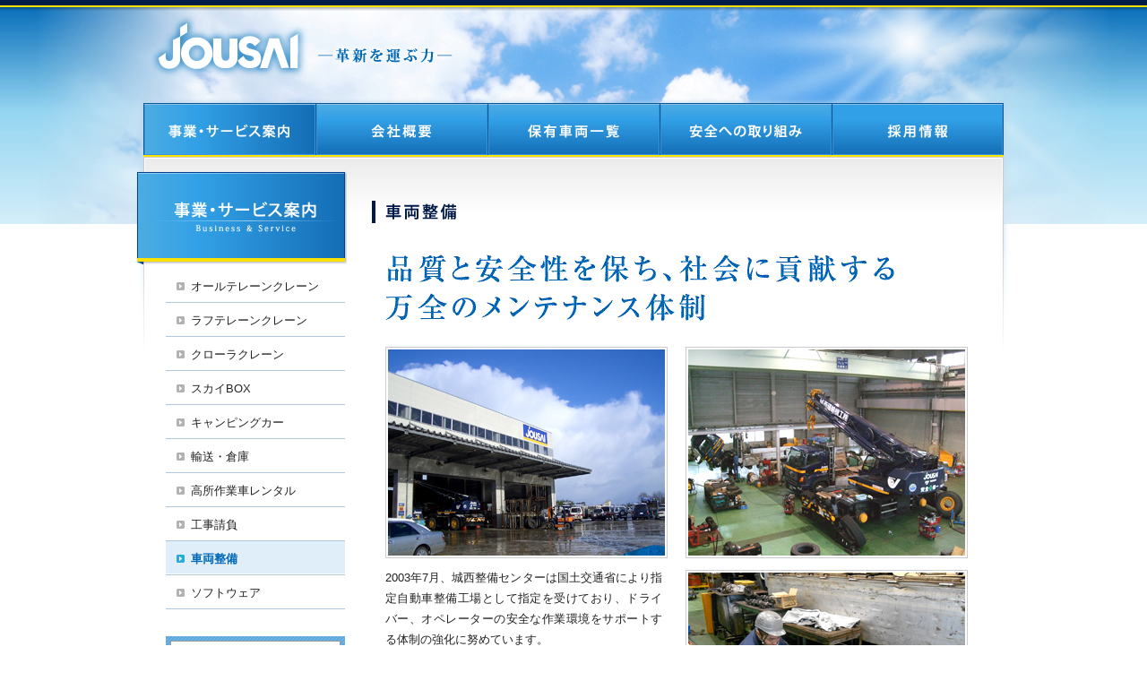

--- FILE ---
content_type: text/html
request_url: https://www.jousai.co.jp/biz/seibi.php
body_size: 9536
content:
<!DOCTYPE html PUBLIC "-//W3C//DTD XHTML 1.0 Transitional//EN" "http://www.w3.org/TR/xhtml1/DTD/xhtml1-transitional.dtd">
<html xmlns="http://www.w3.org/1999/xhtml" xml:lang="ja" lang="ja">


<head>
<meta http-equiv="Content-Type" content="text/html; charset=utf-8" />
<meta http-equiv="content-style-type" content="text/css" />
<meta http-equiv="content-script-type" content="text/javascript" />
<meta name="Keywords" content="クレーン,重機,レンタル,リース,トレーラー,高所作業車,輸送,倉庫" />
<meta name="Description" content="JOSAIは、再生可能エネルギー事業で社会に貢献します。豊富な車種に加え、付帯工事・物流サービスの一括請負で大幅なコスト削減・工期短縮が可能です。" />
<title>車両整備│JOUSAI│クレーン、トレーラー、高所作業車のレンタル・リース</title>

<link rel="stylesheet" type="text/css" href="../css/common.css" />
<link rel="stylesheet" type="text/css" href="../css/skin.css" />
<link rel="stylesheet" type="text/css" href="../css/base.css" />
<link rel="stylesheet" type="text/css" href="../css/page_style.css" />

<script type="text/javascript" src="../js/jquery-1.6.4.js"></script>
<script type="text/javascript" src="../js/common.js" charset="utf-8"></script>

<!--　　ドロップメニュー　　-->
<script type="text/javascript" src="../js/jquery.droppy.js" charset="utf-8"></script>
<script type='text/javascript'>
  $(function() {
    $('#nav').droppy();
  });
</script>

</head>

<body>

<!-- =========　▼page_dir　============================================= -->
<div id="biz">

<!-- =========　▼wrap　============================================= -->
<div id="wrap">





<!-- =========　▼header　============================================= -->
<div id="header" class=" clearfix">
<div class="area_l">
<h1><a href="/">車両整備│JOUSAI│クレーン、トレーラー、高所作業車のレンタル・リース</a></h1>
</div>
<div class="area_r">
<p>─革新を運ぶ力─</p>
</div>
</div><!-- =========　【END】header　========= -->


<!-- =========　▼main_box　============================================= -->
<div id="main_box_bg">
<div id="main_box">

<!-- =========　▼g_navi　============================================= -->
<meta http-equiv="Content-Type" content="text/html; charset=UTF-8"><meta name="GENERATOR" content="JustSystems Homepage Builder Version 17.0.14.0 for Windows">
<div id="g_navi">
<ul id="nav" class="clearfix">
<li class="g_navi-biz"><a href="/biz/">事業・サービス案内</a>
	<ul>
	<li><a href="/biz/">オールテレーンクレーン</a></li>
	<li><a href="/biz/rough.php">ラフテレーンクレーン</a></li>
	<li><a href="/biz/craw.php">クローラクレーン</a></li>
	<li><a href="/biz/sky.php">スカイBOX</a></li>
	<li><a href="https://j-can.biz/">キャンピングカー</a></li>
	<li><a href="/biz/souko.php">輸送・倉庫</a></li>
	<li><a href="/biz/lift.php">高所作業車レンタル</a></li>
	<li><a href="/biz/ukeoi.php">工事請負</a></li>
	<li><a href="/biz/seibi.php">車両整備</a></li>
	<li><a href="/biz/software.php">ソフトウェア</a></li>
	</ul>
</li>
<li class="g_navi-company"><a href="/company/">会社概要</a>
	<ul>
	<li><a href="/company/">会社概要</a></li>
	<li><a href="/company/history.php">経営理念・会社沿革</a></li>
	<li><a href="/company/soshikizu.pdf">組織図</a></li>
	<li><a href="/company/office.php">事業所案内</a></li>
	<li><a href="/company/group.php">グループ会社</a></li>
	<li><a href="/company/keireki.php">工事経歴</a></li>
	<li><a href="/company/keikaku.pdf">行動計画</a></li>
	</ul>
</li>
<li class="g_navi-fleet"><a href="/fleet/">保有車両一覧</a></li>
<li class="g_navi-safety"><a href="/safety/">安全への取り組み</a>
	<ul>
	<li><a href="/safety/">安全への取り組み</a></li>
	<li><a href="/safety/gmark.php">Gマーク</a></li>
	</ul>
</li>
<li class="g_navi-recruit"><a href="/saiyo/">採用情報</a>

</li>
</ul>
</div><!-- =========　【END】g_navi　========= -->


<!-- =========　▼contents_box　============================================= -->
<div id="contents_box">

<h2 class="ttl_08">車両整備</h2>

<p class="main_copy copy_08">品質と安全性を保ち、社会に貢献する万全のメンテナンス体制
</p>


<div class="contents_pad">

<ul class="column_2 in_b margin-b10">
<li><img src="images/seibi-01.jpg" alt="車両整備" width="309" height="230" class="waku" /></li>
<li><img src="images/seibi-02.jpg" alt="車両整備" width="309" height="230" class="waku" /></li>
</ul>

<img src="images/seibi-03.jpg" alt="車両整備" width="309" height="230" class="waku float_r" />

<p>2003年7月、城西整備センターは国土交通省により指定自動車整備工場として指定を受けており、ドライバー、オペレーターの安全な作業環境をサポートする体制の強化に努めています。</p>

<p>過酷な作業現場で稼動する特殊車輌だけに、マシンの定期的な保守点検は、作業の品質はもとより、ドライバーやオペレータの安全を考える上でも重要な責務といえます。</p>

<img src="images/seibi-04.jpg" alt="車両整備" width="309" height="230" class="waku float_r" />

<p>城西整備センターでは、11名の専任スタッフが弊社の原動力である各種作業機械を一括してメンテナンスしています。工場は点検整備場、機械加工場、現車作業場、完成検査場の各セクションに分かれており、国土交通省が定めた作業基準に則り、車検はもとより、クレーン性能検査、年次・3ヶ月点検などを行っています。 </p>
<p>自動車整備業界は、めまぐるしく日々変化しております。このような中、私たちは点検・整備により安全確保と環境保護に寄与し社会に貢献できるよう、一人一人のより高度な技術ノウハウの習得及びエキスパートの養成に力を注いでいます。</p>

<!-- /contents_pad --></div>

<div class="contents_pad">

<div class="box_sub">
<div class="box_sub_in">
<p class="ttl">【信頼できるメンテナンス体制】</p>
<div class="box_sub_pad"><p><img src="images/pnf_mainte_01.jpg" alt="自動車分解整備事業" width="159" height="107" class="float_r" /><img src="images/pnf_mainte_02.jpg" alt="指定自動車整備事業" width="152" height="110" class="float_r" />整備センターでは、各種指定、認証を受けて自動車の車検、整備を行っております。どうぞ安心してお任せください。</p>
<br class="clear" />
</div>
</div>
</div>
<!-- /contents_pad --></div>


</div>
<!-- =========　【END】contents_box　========= -->

<!-- =========　▼side_box　============================================= -->
<meta http-equiv="Content-Type" content="text/html; charset=UTF-8"><meta name="GENERATOR" content="JustSystems Homepage Builder Version 17.0.14.0 for Windows">
<div id="side_box">


<h2>事業・サービス案内</h2>
<ul class="sub_navi">
	<li><a href="/biz/">オールテレーンクレーン</a></li>
	<li><a href="/biz/rough.php">ラフテレーンクレーン</a></li>
	<li><a href="/biz/craw.php">クローラクレーン</a></li>
	<li><a href="/biz/sky.php">スカイBOX</a></li>
	<li><a href="https://j-can.biz/">キャンピングカー</a></li>
	<li><a href="/biz/souko.php">輸送・倉庫</a></li>
	<li><a href="/biz/lift.php">高所作業車レンタル</a></li>
	<li><a href="/biz/ukeoi.php">工事請負</a></li>
	<li><a href="/biz/seibi.php">車両整備</a></li>
	<li><a href="/biz/software.php">ソフトウェア</a></li>
</ul>



<!-- =========　▼お問い合わせ　========= -->
<div id="area_contact">
<div id="area_contact_in">
<h3 class="margin-1em"><img src="/images/area_contact_h3.png" width="160" height="26" alt="お電話、メールでのお問い合わせ" /></h3>
<ul>
<li><a href="/contact/"><img src="/images/btn_contact.png" alt="お問い合わせ" width="160" height="40" class="btn" /></a></li>
<li><a href="/company/office.php"><img src="/images/btn_office.png" alt="事業所案内" width="160" height="40" class="btn" /></a></li>
</ul>
</div>
</div>
<!-- =========　【END】お問い合わせ　========= -->
</div><!-- =========　【END】side_box　========= -->
<br class="clear" />

</div>
</div>
<!-- =========　【END】main_box　========= -->



<!-- =========　▼footer　============================================= -->
<div id="footer_bg">
<div id="footer">

<ul class="clearfix">
	<li><a href="/">JOUSAIホーム</a></li>
	<li><a href="/site/pp.php">個人情報保護について</a></li>
	<li><a href="/site/howto.php">サイトのご利用について</a></li>
	<li><a href="/site/sitemap.php">サイトマップ</a></li>
</ul>

<div id="copyright">
<dl class="in_b">
<dt><img src="/images/footer_logo.png" alt="城西運輸機工株式会社" width="210" height="30" /></dt>
<dd>920-0211　石川県金沢市湊4丁目70番地</dd>
</dl>
<address>Copyright (C) 2006-2026 Jousai UnyuKiko Co.,Ltd. All Rights Reserved.
</address>
</div>

</div>
</div>

<p id="page_top"><a href="#header">PAGE TOP</a></p><!-- =========　【END】footer　========= -->


</div>
<!-- =========　【END】wrap　========= -->

</div>
<!-- =========　【END】page_dir　========= -->

</body>
</html>



--- FILE ---
content_type: text/css
request_url: https://www.jousai.co.jp/css/common.css
body_size: 4579
content:
@charset "utf-8";

/*-----------------------------------------------------------------------------*/

/* 基本設定 */

/*-----------------------------------------------------------------------------*/
*{
	margin:0;
	padding:0;
}

html {	font-size: 100%; /*16px相当*/}
body {
	color:#222222;
	text-align:center;

/*	font-family: arial,"メイリオ","ＭＳ Ｐゴシック",sans-serif;*/
	font-family: arial,"ＭＳ Ｐゴシック",sans-serif;
	font-size: 13px;
	line-height: 1.8;
/*	letter-spacing:0.1em;*/

/*	background-image: url(../images/bg.gif);
	background-repeat: repeat-x;
	background-position: left top;*/
	}
	.mac body {
/*	font-family:"Hiragino Kaku Gothic Pro", "ヒラギノ角ゴ Pro W3", sans-serif;*/
	/*font-size: 12px;*/ /*75%相当*/
	}

table {
    font-size:inherit;
    font:100%;
	line-height: 1.6;
	}
	th,td {
	font-weight: normal;
	text-align: left;
	}

h1,h2,h3,h4,h5,h6,em,pre {
	font-size:100%;
}

img {	border:0px; vertical-align:bottom; }

li {	list-style: none;}

.clear {
	height: 0px;
	clear:both;
	}
.nowrap { white-space: nowrap; }

.text_c {	text-align:center; !important;}
.text_r {	text-align:right; !important;}

.float_l {	float:left;}
.float_r {	float:right;}

a:hover img.opa {	filter: alpha(opacity=80); opacity:0.8; }

hr {
	border-width: 1px 0px 0px 0px;
	border-style: dotted;
	border-color: #666;

	height: 1px;
	margin:2.5em auto;
	}

.btn {/*　空　*/}

/*-----------------------------------------------------------------------------*/

/*--汎用margin＆汎用padding--*/

/*-----------------------------------------------------------------------------*/
.margin-b50 {	margin-bottom: 50px !important;}
.margin-b40 {	margin-bottom: 40px !important;}
.margin-b30 {	margin-bottom: 30px !important;}
.margin-b20 {	margin-bottom: 20px !important;}
.margin-b15 {	margin-bottom: 15px !important;}
.margin-b7 {	margin-bottom: 7px !important;}
.margin-b0 {	margin-bottom: 0px !important;}

.margin-3em {	margin-bottom: 3em !important;}
.margin-2em {	margin-bottom: 2em !important;}
.margin-1em {	margin-bottom: 1em !important;}
.margin-15em {	margin-bottom: 1.5em !important;}
.margin-05em {	margin-bottom: 0.5em !important;}

.pad-lr10 {	padding-left:10px !important;	padding-right:10px !important;}
.pad-lr15 {	padding-left:15px !important;	padding-right:15px !important;}
.pad-lr20 {	padding-left:20px !important;	padding-right:20px !important;}
.pad-lr30 {	padding-left:30px !important;	padding-right:30px !important;}

.pad-tb5 {	padding-top:5px !important;	padding-bottom:5px !important;}
.pad-tb10 {	padding-top:10px !important;	padding-bottom:10px !important;}
.pad-tb20 {	padding-top:20px !important;	padding-bottom:20px !important;}
.pad-tb30 {	padding-top:30px !important;	padding-bottom:30px !important;}
.pad-tb40 {	padding-top:40px !important;	padding-bottom:40px !important;}


/*-----------------------------------------------------------------------------*/

/*--リンク--*/

/*-----------------------------------------------------------------------------*/
	a:link, a:visited {
	color: #3386C5;
	text-decoration: underline;
	}
	a:hover, a:active {
	color: #80B4DB;
	text-decoration: none;
	}

/*-----------------------------------------------------------------------------*/

/*--フォント--*/

/*-----------------------------------------------------------------------------*/
.font11 {
	font-size: 85%;
}

.font12 {
	font-size: 93%;
	line-height: 1.4;
}
.font13 {
	font-size: 13px;
}
.font14 {
	font-size: 14px;
}
.font15 {
	font-size: 116%;
	line-height: 1.6;
}
.font16 {
	font-size: 124%;
	line-height: 1.6;
}
.font20 {
	font-size: 154%;
	line-height: 1.2;
}
.font25 {
	font-size: 193%;
	line-height: 1.2;
}

.line125 {	line-height: 1.25;}
.line14 {	line-height: 1.4;}

.font_b {
	font-weight: bold;
	font-style: normal;
}
.font_n{
	font-weight: normal;
	font-style: normal;
}

/*-----------------------------------------------------------------------------*/

/*--カラー--*/

/*-----------------------------------------------------------------------------*/
.red {	color: #FF0000;}
.brown80{	color: #7C6549;}

.gray_666 {	color: #666;}
.gray_999 {	color: #999;}
.gray_ccc {	color: #ccc;}

.color_01 { color:#B81C22;}
.color_02 { color:#002259;}



/*-----------------------------------------------------------------------------*/

/* float解除（共通） */

/*-----------------------------------------------------------------------------*/
.clearfix:after {
	visibility: hidden;
	display: block;
	font-size: 0;
	content: " ";
	clear: both;
	height: 0;
	}
	.clearfix {
/*	overflow:hidden;*/
	}


--- FILE ---
content_type: text/css
request_url: https://www.jousai.co.jp/css/skin.css
body_size: 9242
content:
@charset "utf-8";


/*-----------------------------------------------------------------------------*/

/*--背景--*/

/*-----------------------------------------------------------------------------*/
#wrap{
	width:100%;
	margin:0px auto;
	background-image: url(../images/bg.jpg);
	background-repeat: no-repeat;
	background-position: center top;
	}
#top #wrap {	background-image: url(../images/top_bg.jpg);}


/*-----------------------------------------------------------------------------*/

/*--HEADER--*/

/*-----------------------------------------------------------------------------*/
#header a {	outline:none;	}

#header {
	width:960px;
	height:75px;
	margin:0px auto;
	text-align: left;
	padding:15px 0;
	z-index:100;
	}

#header .area_l {	width:190px;}
#header .area_r {	width:770px;}

#header h1 a {
	display:block;
	width:190px;
	height:75px;
	background-image: url(../images/logo.png);
	background-repeat: no-repeat;
	background-position: left top;

	text-indent: 100%;
	white-space: nowrap;
	overflow: hidden;
	}
#header p {
	display:block;
	width:160px;
	height:75px;
	background-image: url(../images/logo_kakushin.png);
	background-repeat: no-repeat;
	background-position: left top;

	text-indent: 100%;
	white-space: nowrap;
	overflow: hidden;
	}

#header h1 a:hover {		background-position: left -75px;}

/*　TOP用　*/
#top #wrap { position:relative;}
#top #header {
	position:absolute;
	top:0;
	left:50%;
	margin-left:-480px;
	}
/*　コンテンツ用　*/


/*-----------------------------------------------------------------------------*/

/*-- G_navi --*/

/*-----------------------------------------------------------------------------*/
#g_navi{
	width:960px;
	height:60px;
	margin:0px auto;
	text-align: left;
	margin-bottom:25px;
	}
	#g_navi ul li {
	float:left;
	}
	#g_navi ul li a {
	outline:none;
	}

#g_navi > ul > li > a {
	display: block;
	width:192px;
	height:60px;
	background-image: url(../images/g_navi.gif);
	background-repeat: no-repeat;
	background-position: left top;

	text-indent: -999em;
/*	cursor: default;*/
	}

#g_navi ul li.g_navi-biz a {	background-position: left top;}
#g_navi ul li.g_navi-company a {	background-position: -192px top;}
#g_navi ul li.g_navi-fleet a {	background-position: -384px top;}
#g_navi ul li.g_navi-safety a {	background-position: -576px top;}
#g_navi ul li.g_navi-recruit a {	background-position: -768px top;}

/*-- hover ----------------------------------------------------------*/
#g_navi ul li.g_navi-biz a:hover {	background-position: left -60px;}
#g_navi ul li.g_navi-company a:hover {	background-position: -192px -60px;}
#g_navi ul li.g_navi-fleet a:hover {	background-position: -384px -60px;}
#g_navi ul li.g_navi-safety a:hover {	background-position: -576px -60px;}
#g_navi ul li.g_navi-recruit a:hover {	background-position: -768px -60px;}

/*-- hover（ドロップダウン用） ----------------------------------------------------------*/
#g_navi ul li.g_navi-biz a.hover {	background-position: left -60px;}
#g_navi ul li.g_navi-company a.hover {	background-position: -192px -60px;}
#g_navi ul li.g_navi-fleet a.hover {	background-position: -384px -60px;}
#g_navi ul li.g_navi-safety a.hover {	background-position: -576px -60px;}
#g_navi ul li.g_navi-recruit a.hover {	background-position: -768px -60px;}

/*-- active ----------------------------------------------------------*/
#g_navi ul li.g_navi-biz a:active {	background-position: left -60px;}
#g_navi ul li.g_navi-company a:active {	background-position: -192px -60px;}
#g_navi ul li.g_navi-fleet a:active {	background-position: -384px -60px;}
#g_navi ul li.g_navi-safety a:active {	background-position: -576px -60px;}
#g_navi ul li.g_navi-recruit a:active {	background-position: -768px -60px;}

/*-- parentsLink（current） ----------------------------------------------------------*/
#biz #g_navi ul li.g_navi-biz a {	background-position: left -120px;}
#company #g_navi ul li.g_navi-company a{	background-position: -192px -120px;}
#fleet #g_navi ul li.g_navi-fleet a {	background-position: -384px -120px;}
#safety #g_navi ul li.g_navi-safety a {	background-position: -576px -120px;}
#recruit #g_navi ul li.g_navi-recruit a {	background-position: -768px -120px;}


/*-- ドロップダウン ----------------------------------------------------------*/

/*#nav 、#nav li 指定*/
/*#g_navi #nav { position: relative; }*/
#g_navi #nav li { position: relative; }

/*プルダウンに表示される部分共通指定*/
#nav ul { display: none; position: absolute; top:60px; left: 0;}
  * html #nav ul { line-height: 0; } /* IE6 "fix" */
  	#nav ul a { zoom: 1; } /* IE6/7 fix */
    #nav ul li { float: none; }

#nav ul ul { top: 0; left: 192px; }

#g_navi #nav ul {
	width: 192px;
	background-image: url(../images/drop_bg.png);
	background-repeat: repeat;
	background-position: left top;
	padding-bottom: 0;

	font-size:12px;
	line-height: 22px;
	}
	#g_navi #nav ul li {
	}
	#g_navi #nav ul a {
	display: block;
	padding: 4px 10px;
	color: #fff;
	border-top:1px #5EA8DD solid;
	border-left:1px #5EA8DD solid;
	border-bottom: 1px #0071BC solid;
	border-right: 1px #0071BC solid;
	}
/*	#g_navi #nav ul a.nav_sub {
	background-image: url(../images/arrow_white.png);
	background-repeat: no-repeat;
	background-position: 140px center;
	}*/
	#g_navi #nav ul a:link, #g_navi #nav ul a:visited {
	text-decoration: none;
	}
	#g_navi #nav ul a:hover, #g_navi #nav ul a:active {
	text-decoration: none;
	background-color: #2387CE;
	}





/*-----------------------------------------------------------------------------*/

/*--MAINBOX--*/

/*-----------------------------------------------------------------------------*/
#main_visual {
	width:898px;
	height:510px;
	margin:0 auto;

	background:url(../images/main_visual_bg.png) no-repeat left top;
	padding:0 31px;
	}



#main_box_bg {
	width:100%;
	margin: 0 auto;
	background:url(../images/main_box_bg.png) no-repeat center top;
	padding-top:10px;
	}
#main_box {
	width:960px;
	margin: 0 auto 50px;
	text-align: left;
	}

#contents_box {
	width: 680px;
	margin: 0 25px 0 0;
	float:right;
	padding-top:20px;
	}
	.contents_pad {
	padding: 0 15px 30px;
	}
	.mgn-lr-15 {margin-left:-15px !important;	margin-right:-15px !important;}

#side_box{
	width: 200px;
	margin: 0 0 0 25px;
	/* [disabled]float:left; */
	}

#top #contents_box {
	margin: 0 0 0 30px;
	padding-top:0px;
	float:left;
	}
	#top #side_box {
	margin: 0 30px 0 0;
	float:right;
	}

/*-----------------------------------------------------------------------------*/

/*-- side_box --*/

/*-----------------------------------------------------------------------------*/
#side_box a {
	outline:none;
	}


/*お問い合わせ*/
#area_contact {
	padding:5px;
	background:url(../images/area_contact_bg.png) repeat-y left top;
	}
	#area_contact_in {
	padding:16px 14px;
	background:url(../images/area_contact_in_bg.png) no-repeat left bottom #FFF;
	border: 1px #999 solid;
	}
	#area_contact_in li:first-child{
	margin-bottom:10px;
	}

/*メニュー*/
ul.sub_navi {
	margin-bottom:30px;
	}
ul.sub_navi li {
	font-size: 13px;
	padding-bottom:1px;
	border-bottom:1px #B2C6DE solid;
	}
	ul.sub_navi li a {
	display:block;
	padding:8px 10px 5px 28px;
	background-image: url(../images/arrow_gray.png);
	background-repeat: no-repeat;
	background-position: 12px 15px;
	}

	ul.sub_navi li a:link, ul.sub_navi li a:visited {
	color: #222;
	text-decoration: none;
	}
	ul.sub_navi li a:hover, ul.sub_navi li a:active {
	color: #0068B7;
	text-decoration: none;
	background-color:#F7FBFD;
	background-image: url(../images/arrow_blue.png);
	}

	ul.sub_navi li a.current {
	background-image: url(../images/arrow_blue.png);
	color:#0068B7;
	background-color:#DFEEF8;
	font-weight:bold;
	}
	ul.sub_navi li a.current:hover {
	text-decoration: none;
	}




/*-----------------------------------------------------------------------------*/

/*--FOOTER--*/

/*-----------------------------------------------------------------------------*/
#footer_bg {
	width:100%;
	margin: 0px auto;
	background-image: url(../images/footer_bg.png);
	background-repeat: repeat-x;
	background-position: left top;
	background-color:#001A47;
	}

#footer {
	width:960px;
	margin: 0px auto;
	text-align: left;
	color:#EFF6FB;
	}
	#footer a {	outline:none;	}


	#footer a:link, #footer a:visited {
	color: #EFF6FB;
	text-decoration: none;
	}
	#footer a:hover, #footer a:active {
	color: #EFF6FB;
	text-decoration: underline;
	}

#footer ul {
	border-bottom:1px #185E8F solid;
	padding:15px 30px 5px;
	}
	#footer ul li {
	display:inline;
	}
	#footer ul li {
	border-right:1px #A4CBE7 solid;
	padding:0 0.5em; 
	}
	#footer ul li:first-child {
	border-left:1px #A4CBE7 solid;
	}

#copyright {
	border-top:1px #5EA8DD solid;
	padding:10px 30px 0;
	}
	#copyright address {
	height:36px;
	font-size: 10px;
/*	text-align:right;*/
	font-style: normal;
	font-family: Arial, Helvetica, sans-serif;
	}



/*　ページトップ　*/
#page_top {
	position: fixed;
	bottom: -50px;
	right: 2%;
	}
	#page_top a {
	outline:none;
	display:block;
	width:42px;
	height:42px;

	text-indent: 100%;
	white-space: nowrap;
	overflow: hidden;

	background: url(../images/page_top.png) no-repeat center top;
	}
	#page_top a:hover {
	background-position:center -42px;
	}


--- FILE ---
content_type: text/css
request_url: https://www.jousai.co.jp/css/base.css
body_size: 10859
content:
@charset "utf-8";
/* CSS Document */

/*-----------------------------------------------------------------------------*/

/*　レイアウト　*/

/*-----------------------------------------------------------------------------*/
.area_l {float:left;}
.area_r {float:right;}

img.float_l { margin-top:0.2em; margin-right:2em; margin-bottom:1.5em;}
img.float_r { margin-top:0.2em; margin-left:2em; margin-bottom:1.5em;}

dl.in_b, ul.in_b, .in_b {
	letter-spacing: -.40em; /* 文字間を詰めて隙間を削除する */
	}
dl.in_b dt, dl.in_b dd, ul.in_b li {
	letter-spacing: normal; /* 文字間を通常に戻す */
	display: inline-block;
	*display: inline;
	*zoom:1;     
	vertical-align:middle;

/*	margin-bottom:2em;*/
	}


.column_2 {}
.column_2 .area_l, .column_2 .area_r {width:315px;}

ul.column_2 { margin-right:-20px;}
ul.column_2 li {width:315px; margin-right:20px; vertical-align:top; margin-bottom:10px;}

/*-----------------------------------------------------------------------------*/

/*　p　*/

/*-----------------------------------------------------------------------------*/
#contents_box {
/*	margin-bottom: 1.5em;*/
	text-align: justify;
	-ms-text-justify: inter-ideograph;
	}
#contents_box p {
	margin-bottom: 1.5em;
	}
	#contents_box p.mgn-b0 {
	margin-bottom: 0;
	}

p.txt_pad, div.txt_pad {
	padding: 0 15px 1.5em;
	}

div.txt_pad p.txt_pad {
	padding: 0 0 1.5em;
	}


/*-----------------------------------------------------------------------------*/

/*　base_box　*/

/*-----------------------------------------------------------------------------*/
.box_base {
	border:1px #ccc solid;
	/* [disabled]background-color:#FFF; */
	padding:1px;
	margin-bottom:15px;
	}


/*-----------------------------------------------------------------------------*/

/*　h2　*/

/*-----------------------------------------------------------------------------*/
#contents_box h2 {
	width:680px;
	height:32px;
	text-indent: 100%;
	white-space: nowrap;
	overflow: hidden;

	margin-bottom:15px;
	background-repeat: no-repeat;
	}

#biz #contents_box h2 {	background-image: url(../images/ttl/contents_box_h2-biz.png);}
#company #contents_box h2 {	background-image: url(../images/ttl/contents_box_h2-company.png);}
#fleet #contents_box h2 {	background-image: url(../images/ttl/contents_box_h2-fleet.png);}
#safety #contents_box h2 {	background-image: url(../images/ttl/contents_box_h2-safety.png);}
#recruit #contents_box h2 {	background-image: url(../images/ttl/contents_box_h2-recruit.png);}
#contact #contents_box h2 {	background-image: url(../images/ttl/contents_box_h2-contact.png);}
#site #contents_box h2 {	background-image: url(../images/ttl/contents_box_h2-site.png);}

#contents_box h2.ttl_02 {	background-position: left -40px;}
#contents_box h2.ttl_03 {	background-position: left -80px;}
#contents_box h2.ttl_04 {	background-position: left -120px;}
#contents_box h2.ttl_05 {	background-position: left -160px;}
#contents_box h2.ttl_06 {	background-position: left -200px;}
#contents_box h2.ttl_07 {	background-position: left -240px;}
#contents_box h2.ttl_08 {	background-position: left -280px;}
#contents_box h2.ttl_09 {	background-position: left -320px;}


/*side_box*/
#side_box h2 {
	width:236px;
	height:110px;

	text-indent: 120%;
	white-space: nowrap;
	overflow: hidden;
	background-repeat: no-repeat;
	background: url(../images/ttl/side_box_h2.png) no-repeat left top;
	margin:-10px -2px 0 -34px;
	}

#biz #side_box h2{	background-position:left top;}
#company #side_box h2 {	background-position:left -110px;}
#fleet #side_box h2 {	background-position:left -220px;}
#safety #side_box h2 {	background-position:left -330px;}
#recruit #side_box h2 {	background-position:left -440px;}
#contact #side_box h2 {	background-position:left -550px;}
#site #side_box h2 {	background-position:left -660px;}


/*-----------------------------------------------------------------------------*/

/*　main_copy　*/

/*-----------------------------------------------------------------------------*/
#contents_box .main_copy {
	width:650px;
	height:110px;

	text-indent: 100%;
	white-space: nowrap;
	overflow: hidden;

	margin:0 15px 10px;
	background-repeat: no-repeat;
	}

#biz .main_copy {	background-image: url(../images/ttl/main_copy-biz.gif);}
#company .main_copy {	background-image: url(../images/ttl/main_copy-company.gif);}
#fleet .main_copy {	background-image: url(../images/ttl/main_copy-fleet.gif);}
#safety .main_copy {	background-image: url(../images/ttl/main_copy-safety.gif);}
#recruit .main_copy {	background-image: url(../images/ttl/main_copy-recruit.gif);}
#contact .main_copy {	background-image: url(../images/ttl/main_copy-contact.gif);}
#site .main_copy {	background-image: url(../images/ttl/main_copy-site.gif);}

.copy_02 {	background-position: left -110px;}
.copy_03 {	background-position: left -220px;}
.copy_04 {	background-position: left -330px;}
.copy_05 {	background-position: left -440px;}
.copy_06 {	background-position: left -550px;}
.copy_07 {	background-position: left -660px;}
.copy_08 {	background-position: left -770px;}
.copy_09 {	background-position: left -880px;}

#contents_box .main_p {
/*	font-size:15px;*/
	margin:-10px 15px 30px;
	}

/*-----------------------------------------------------------------------------*/

/*　h3　*/

/*-----------------------------------------------------------------------------*/
#contents_box h3, #contents_box #news_box h2 {
	width:680px;
	height:40px;
	line-height:42px;

	margin:0px -15px 12px;
	background:url(../images/ttl/contents_box_h3.png) no-repeat;
	padding:0 25px;
	font-size:15px;
	color:#001A47;
	}


/*-----------------------------------------------------------------------------*/

/*　h4　*/

/*-----------------------------------------------------------------------------*/
#contents_box h4, #contents_box .ttl_m {
/*	background:url(../images/area_contact_bg.png)repeat;

	font-size:14px;
	font-weight:bold;
	padding:2px 10px;
	color:#FFF;*/
	padding:0 5px;
/*	background-color:#E7F2FA;*/
	border-left:3px #29ABE2 solid;
	color:#29ABE2;
	line-height:20px;
	margin-bottom:10px;
}






/*■■■■■■■■■■■■■■■■■■■■■■■■■■■■■■■■■■■■■■■*/
/*-----------------------------------------------------------------------------*/

/*　ボタン　*/

/*-----------------------------------------------------------------------------*/
.area_btn {
	text-align:center;
	margin:1.5em 0;
}






/*-----------------------------------------------------------------------------*/

/*　ボックス　*/

/*-----------------------------------------------------------------------------*/
.box_sub {
	padding:5px;
	background-color:#E7F2FA;
	margin-bottom:30px;
	border-right:1px #e5e5e5 solid;
	border-bottom:1px #e5e5e5 solid;
	}
	.box_sub_in {
	border:1px #29ABE2 solid;
	}
	#contents_box p.ttl{
	padding:3px 15px;
/*	color:#29ABE2;*/
	color:#fff;
	font-weight:bold;
	background:url(../images/area_contact_bg.png) repeat;
	margin-bottom:5px;
	}
	.box_sub .box_sub_pad {
	padding:10px 13px 10px 14px;
	}
#contents_box .box_sub p { margin-bottom:0;}

/*-----------------------------------------------------------------------------*/

/*　定義リスト01（横並び）　*/

/*-----------------------------------------------------------------------------*/
dl.dl_list {
	line-height: 20px;
}
	dl.dl_list dt {
	width:8em;
	white-space: nowrap;
	}
	dl.dl_list dd {
	margin: -20px 0px 0em 0px;
	padding: 0 0 0 8em;
	}



/*-----------------------------------------------------------------------------*/

/*　テーブル　*/

/*-----------------------------------------------------------------------------*/
table {
/*	font-size:13px;*/
	margin-bottom:1.5em;
	}
table.base01 {
	border-top:1px #C1C1C1 solid;
	border-left:1px #C1C1C1 solid;
	}
	table.base01 th, table.base01 td {
	padding:6px 10px;
	border-bottom:1px #C1C1C1 solid;
	border-right:1px #C1C1C1 solid;
	}
	table.base01 td {
	}
	table.base01 th {
/*	background:url(../images/white_line.gif) no-repeat -1px top #E7F2FA;*/
	background-color:#E7F2FA;
	width:20%;
	}

	table td.ttl {
	white-space: nowrap;
	padding:2px 10px;
	color: #fff;
	text-align:center;
	background-color: #666;
	}



/*フォームなど*/
table.base02 {
	margin-bottom:1.5em;
	}
	table.base02 th, table.base02 td {
	padding:6px 15px;
	border-bottom:1px #fff solid;
	background-color:#FFF;
	}
	table.base02 th {
	background-color:#E7F2FA;
	width:20%;
	}
	table.base02 td {

	}

/*　概要　*/
#company table.base03 {
	}

	#company table.base03 th, #company table.base03 td {
	padding:4px 10px;
	}
	#company table.base03 th {
/*	font-size:13px;*/
	width:90px;
	border-top:2px #29ABE2 solid;
	color:#29ABE2;
	vertical-align:top;
	text-align:center;
/*	background-color:#29ABE2;*/
	}
	#company table.base03 td {
	padding-left:15px;
	padding-bottom:15px;
	border-top:1px #ccc dotted;
	}

table.base04 {

	}
	table.base04 th {
	padding:4px 10px;
	background-color:#29ABE2;
	border-right:1px #E7F2FA solid;
	border-bottom:1px #E7F2FA solid;
	color:#fff;
	line-height:1.3;
	white-space:nowrap;
/*	padding:5px 10px;
	background-color:#E7F2FA;
	border-bottom:2px #29ABE2 solid;
	color:#29ABE2;
	line-height:1.4;*/
	}
	table.base04 td {
	padding:4px 10px;
	border-bottom:1px #C1C1C1 solid;
	}

/*　定格荷重表　*/
#biz table.teikaku01 { width:650px;}
#biz .column_2 table.teikaku01 { width:100%;}
#biz table.teikaku02 { width:450px;}
table.teikaku01 th.download { width:70px; text-align:center;}
/*table.teikaku01 td * { vertical-align:middle;}*/

	table.teikaku01 tr:nth-child(odd) {
	background-color: #F7FBFD;
	}
	#biz table.teikaku01 tr:hover{
	background-color: #DFEEF8;
	}
/*-----------------------------------------------------------------------------*/

/*　リストスタイル　*/

/*-----------------------------------------------------------------------------*/
ul.list_dot li {
	background-image: url(../images/list_style_dot.gif);
	background-repeat: no-repeat;
	background-position: left 6px;
	padding-left: 10px;
}
ul.list_num li img {
	vertical-align:middle;
	margin-bottom:3px;
	margin-right:5px;
	}
ul.list_num li {
	text-indent:-23px;
	margin-left:23px;
	margin-bottom:5px;
	}

/*-----------------------------------------------------------------------------*/

/*　img　*/

/*-----------------------------------------------------------------------------*/
img.waku {
	background-color:#fff;
	padding:2px;
	border:1px #ccc solid;}

--- FILE ---
content_type: text/css
request_url: https://www.jousai.co.jp/css/page_style.css
body_size: 11235
content:
@charset "utf-8";
/* CSS Document */


/*■■■■■■■■■■■■■■■■■■■■■■■■■■■■■■■■■■■■■■■*/
/*-----------------------------------------------------------------------------*/

/*　トップ　*/

/*-----------------------------------------------------------------------------*/
#top_link {
	margin-left:45px;
	margin-bottom:30px;
	}
	#top_link li {
	width:275px;
	vertical-align:top;
	margin-right:22px;
	margin-bottom:20px;
	}
	#top_link li dt a {
	display:block;
	width:275px;
	height:205px;
	background-repeat:no-repeat;

	text-indent: 100%;
	white-space: nowrap;
	overflow: hidden;
	}
	#top_link li dt.top_link-all a { background-image:url(../images/top_link-all.jpg);}
	#top_link li dt.top_link-rough a { background-image:url(../images/top_link-rough.jpg);}
	#top_link li dt.top_link-craw a { background-image:url(../images/top_link-craw.jpg);}
	#top_link li dt.top_link-trailer a { background-image:url(../images/top_link-trailer.jpg);}
	#top_link li dt.top_link-lift a { background-image:url(../images/top_link-lift.jpg);}
	#top_link li dt.top_link-camp a { background-image:url(../images/top_link-cc.jpg);}
	#top_link li dt.top_link-office a { background-image:url(../images/top_link-office.jpg);}


/*	#top_link li dt img{
	border-bottom:2px #004190 solid;
	}*/

.ganba { position:absolute; width:156px; height:34px; top:40px; left:50%; margin-left:293px;}


/*-----------------------------------------------------------------------------*/

/*--　NEWS　--*/

/*-----------------------------------------------------------------------------*/
#news_box {
	width:680px;
	margin:0;
	}

#contents_box #news_box h2 {
	margin:0 0 15px;
	text-indent: 0;
	white-space: normal;

/*	width:680px;
	height:40px;

	text-indent: 100%;
	white-space: nowrap;
	overflow: hidden;
	background:url(../images/ttl/ttl-news.png) no-repeat left top;
	margin-bottom:20px;*/
	}


dl.news {
	margin:0 15px;
	line-height: 22px;

	overflow:auto;
	max-height:400px;
	}
	dl.news dt {
	width:6em;
	white-space: nowrap;
	font-size:12px;
	font-weight: bold;
	color:#666;
	}
	dl.news dd {
	margin: -23px 0px 0 6em;
	padding: 0 5px 10px 0;

	}
/*	dl.news dd a{
	display:block;	}*/

	dl.news dd a:link, dl.news dd a:visited {	font-weight:bold;
	color: #0068B7;
/*	text-decoration: none;*/
	}
	dl.news dd a:hover, dl.news dd a:active {
	color: #3386C5;
/*	text-decoration: underline;*/
	}

.icon_new {
	color: #F00;
	white-space: nowrap;
	font-family: Georgia, "Times New Roman", Times, serif;
	font-size: 11px;
}





/*■■■■■■■■■■■■■■■■■■■■■■■■■■■■■■■■■■■■■■■*/
/*-----------------------------------------------------------------------------*/

/*　biz　*/

/*-----------------------------------------------------------------------------*/
#biz #contents_box .area_img_02 {
	text-align:center;
	margin:10px -16px 10px 0;
	}
	#biz #contents_box .area_img_02 img {
	margin:0px 16px 20px 0;
	}

/*　整備　*/
#biz #contents_box .seibi .area_img {
	width:290px;
	float:left;
	}
	#biz #contents_box .seibi .area_img img{
	margin:0px 9px 10px 0;
	}
#biz #contents_box .seibi .area_txt {
	width:345px;
	float:right;
	}

/*　ソフトウェア　*/
#biz ul.software { margin:0 40px;}
#biz ul.software li{ margin-bottom:15px;}

/*　高所作業車　*/
.mgn-r-20 { margin-right:-20px;}
#biz #contents_box .in_b .area_img, #biz #contents_box .in_b .area_txt {
	letter-spacing: normal; /* 文字間を通常に戻す */
	display: inline-block;
	*display: inline;
	*zoom:1;     
	vertical-align:middle;

	width:315px;
	margin:0 20px 0 0;
	}
#contents_box  .area_txt p, #contents_box  .area_img p {
	margin-bottom: 0em;
	}

/*　工事請負　*/
	ul.ukeoi li {
	width:210px !important;}

.ukeoi .area_l, .ukeoi .area_r { width:310px;}

table.ukeoi01 {
	font-size:12px;
	line-height:1.4;
	margin-bottom:5px;
	}
table.ukeoi01 th, table.ukeoi01 td {
	padding:2px 6px;
	background-color:#FFFFFF;
	}
table.ukeoi01 th {
	background-color:#CFE5F5;
	width:auto;
	}

table.ukeoi02 {
	width:150px;
	float:left;
	}

/*-----------------------------------------------------------------------------*/

/*--　company　--*/

/*-----------------------------------------------------------------------------*/
.link_data {
	font-size: 116%;
	line-height: 1.6;
	text-align:center;
}
.link_data img{
	vertical-align:middle;
	margin-right:10px;
}


#company .message {
	font-size:15px;
	line-height:2;
	padding-top:1em;
	margin-bottom:2em;
	}


/*　理念　*/
#contents_box .rinen {
	width:650px;
	height:260px;

	text-indent: 100%;
	white-space: nowrap;
	overflow: hidden;

	margin:0 15px 30px;
	background:url(../company/images/rinen.gif) no-repeat;
	}

/*　沿革　*/
#company table.history {
	}
	#company table.history th, #company table.history td {
	padding:8px 0 0px;
	}
	#company table.history th, #company table.history td.month {
	color:#29ABE2;
	vertical-align:top;
	text-align:right;
	}
	#company table.history td {
	border-bottom:1px #ccc dotted;
	}
	#company table.history th { width:5em; padding-right:0.5em;}
	#company table.history td.month { width:3em; padding-right:2em;}


/*　事業所案内　*/
	table.office01 tr:nth-child(odd) {
	background-color: #F7FBFD;
	}

	table.office01 td.td_icon {
	text-align:center;
	}
	table.office01 td.td_icon img {
	margin:1px 0 2px;
	}

/*　グループ会社　*/
ul.page_link {
	width:615px;
	margin:0 0 30px;
	}
/*	ul.group_link li {
	border-right:1px #B2C6DE solid;
	}
	ul.group_link li:first-child {
	border-left:1px #B2C6DE solid;
	}*/
	ul.page_link li {
	width:200px;
	margin-right:5px;
	}
	ul.page_link li a {
	display:block;
	padding:3px 15px 3px 28px;
	background-image: url(../images/arrow_gray_d.png);
	background-repeat: no-repeat;
	background-position: 12px 10px;
	font-weight: bold;
	}
	ul.page_link li a:hover {
	background-image: url(../images/arrow_white_d.png);
	background-color:#29ABE2;
	color:#FFFFFF;
	}

.group {}
.group .area_l { width:350px; margin-bottom:3em;}
.group .area_r { width:266px; font-size:12px; margin-bottom:2em; padding-top:1em;}

#contents_box .group .area_l ul.gyoumu li { font-size:13px; text-indent:-1em; margin-left:1em;}
#contents_box .group ul.gyoumu01 li { display:inline-block;}
#contents_box .group .area_l h4 { margin: 0;}
#contents_box .group table.teikaku01 { margin:0 0 5px;}

.group p.waku{ border:5px #D5D5D5 solid; padding:5px 10px;}


/*　工事経歴　*/
table.keireki01 td.img_sagyou { white-space:nowrap;}
table.keireki01 td.img_sagyou img{ margin:0px 2px;}

table.keireki01 td.img_sagyou a:hover img {	filter: alpha(opacity=80); opacity:0.8; }




/*-----------------------------------------------------------------------------*/

/*--　fleet　--*/

/*-----------------------------------------------------------------------------*/
#fleet .column_3 {margin-right:-25px;}
#fleet .column_3 .area_l {width:200px; margin-right:25px;}

table.fleet01 { margin-bottom:20px; line-height:1.4;}
	table.fleet01 th { text-align:center; font-size:11px;}
	table.fleet01 td { text-align:right; padding:3px 8px;}
	td.listname, table.fleet01 td.listname { text-align:left;	background-color: #E7F2FA;	border-right:1px #C1C1C1 dotted;}
	table.fleet01 tr.total td {	background-color:#F7FBFD;}


/*-----------------------------------------------------------------------------*/

/*--　recruit　＆　voice　--*/

/*-----------------------------------------------------------------------------*/
#recruit .box_sub { margin-bottom:20px;}
#recruit .box_sub .area_l { width:186px;}
#recruit .box_sub .area_r {width:410px; line-height:1.6;}

#recruit .area_btn { margin:0 0 40px;}


/*-----------------------------------------------------------------------------*/

/*--　safety　--*/

/*-----------------------------------------------------------------------------*/
#safety #contents_box .area_l { width:380px;}
#safety #contents_box .area_r { width:240px;}
#safety #contents_box dl{}

#safety #contents_box dl.safety_dl dt{
/*	border-bottom:2px #29ABE2 solid;*/
	background-color:#E7F2FA;
	color:#29ABE2;
	font-weight: bold;
	margin-bottom:5px;
	}
	#safety #contents_box dl.safety_dl dd{
	margin:0 15px 20px;
	}

#safety #contents_box .area_img {
	margin:0 20px 20px 60px;
	}
#safety #contents_box dd .area_img {
	margin:10px 20px 20px 45px;
	}
#safety #contents_box .area_img img {
	margin-right:20px;
	}

#safety #contents_box dl.in_b dt { width:180px;	}
#safety #contents_box dl.in_b dd { width:470px;	}


/*■■■■■■■■■■■■■■■■■■■■■■■■■■■■■■■■■■■■■■■*/
/*-----------------------------------------------------------------------------*/

/*　pp　*/

/*-----------------------------------------------------------------------------*/

dl.privacy {
	margin:3em 20px;
	}
	dl.privacy dt {
	font-weight: bold;
	margin-top:1em;
	}
	dl.privacy dd {
	margin-left:1.3em;
	}



/*-----------------------------------------------------------------------------*/

/*　sitemap　*/

/*-----------------------------------------------------------------------------*/

#sitemap ul {
	font-size:14px;	
	margin:10px 15px 30px;
	}
#sitemap li {
	background:url(../images/arrow_blue.png) no-repeat left 7px;
	padding-left:15px;
	margin-bottom:6px;
	}


#sitemap dt {
/*	background-color:#E7F2FA;
	border-bottom:2px #29ABE2 solid;*/
	background:url(../images/area_contact_bg.png)repeat;

	font-weight:bold;
	padding:3px;
	}
#sitemap dt span {
	display:block;
	border:1px #fff solid;
	color:#fff;
	padding:4px 10px;
	margin:0;
	}
#sitemap dd a {
	color:#001A47;
	}

#sitemap .area_l, #sitemap .area_r {
	margin:0 25px;
	width:260px;
	}





/*■■■■■■■■■■■■■■■■■■■■■■■■■■■■■■■■■■■■■■■*/
/*-----------------------------------------------------------------------------*/

/*　form_contact　*/

/*-----------------------------------------------------------------------------*/
input, textarea, select {  outline:none;}

	#form_contact .w_l {	width: 95%;}
	#form_contact .w_m {	width: 300px;}
	#form_contact .w_s {	width: 150px;}
	#form_contact table input[type=text] {	height: 20px;}
	#form_contact table textarea {	height: 140px;	}


#form_contact table input[type=text], #form_contact table textarea {
	border: 1px #7F9DB9 solid;
	font-size: inherit;
	line-height: 20px;
    font-family: inherit;
/*	padding:3px 0 0 3px;*/
	padding: 1px 5px;
	}
	#form_contact table input[type=text]:focus, #form_contact table textarea:focus {
/*	background-color: #F9F9F9;*/
/*	border: 1px #4C687F solid;*/
	}
#form_contact table input[type=radio], #form_contact input[type=checkbox] {
	vertical-align:-2px;
	margin-right:5px;
	}
	#form_contact label {
	font-size: 14px;
	margin-right:1em;
	}

#form_contact .areabtn {
	margin-top:10px;
	text-align: center;
	}

#form_contact input {
	vertical-align:bottom; 
	}

#form_contact .attention {
	font-size:11px;
	color:#666;
	}
#form_contact sup {
	font-size:11px;
	color:red;
	}

#form_contact .icon_hissu {
	margin-bottom: 2px;
	vertical-align: middle;
}

/*#form_contact .hissu {
	font-size:11px;
	color: #AA1B4F;
	font-weight: normal;
	margin-bottom:0.5em;
	}*/
